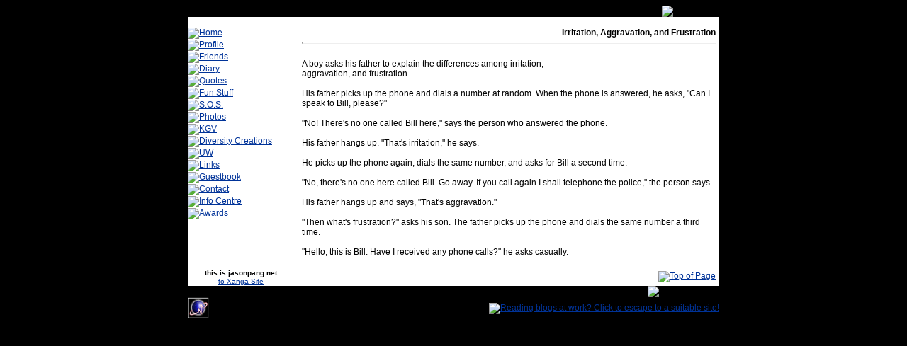

--- FILE ---
content_type: text/html; charset=UTF-8
request_url: http://www.jasonpang.net/funstuff/irritation.php
body_size: 2453
content:
<!DOCTYPE html PUBLIC "-//W3C//DTD XHTML 1.0 Transitional//EN" "http://www.w3.org/TR/xhtml1/DTD/xhtml1-transitional.dtd">
<html xmlns="http://www.w3.org/1999/xhtml"><!-- InstanceBegin template="/Templates/template.dwt" codeOutsideHTMLIsLocked="false" -->
<head>
<meta http-equiv="Content-Type" content="text/html; charset=iso-8859-1" />
<meta http-equiv="Content-Language" content="en-ca" />
<!-- #BeginEditable "doctitle" --> 
<title>jp's homepage</title>
<!-- #EndEditable -->
<script type="text/javascript" language="JavaScript">
<!--



function MM_preloadImages() { //v3.0
  var d=document; if(d.images){ if(!d.MM_p) d.MM_p=new Array();
    var i,j=d.MM_p.length,a=MM_preloadImages.arguments; for(i=0; i<a.length; i++)
    if (a[i].indexOf("#")!=0){ d.MM_p[j]=new Image; d.MM_p[j++].src=a[i];}}
}
//-->
</script>
<link rel="stylesheet" href="../styles/style2.css" type="text/css" />
<meta name="Keywords" content="Jason Pang jason pang JP J.P. jasonpang jasonpang.net Jason Pang KGV quotes Diversity Creations DVC KGV King George V School" />
<meta name="Description" content="jasonpang.net - the official homepage of Jason Pang!" />
<!-- InstanceParam name="BelowNav" type="boolean" value="false" -->
</head>
<body bgcolor="#000000" background="../images/interface/stripe.jpg" link="orange" vlink="orange" alink="gold" onload="; window.defaultStatus='jp\'s homepage -- jasonpang.net'"> 
<div align="center"> 
  <center> 
    <table width="750" border="0" cellspacing="0" cellpadding="0"> 
      <tr> 
        <td> <div align="right"><img alt="[top banner]" src="../images/interface/topbnr.jpg" width="750" height="60" /></div></td> 
      </tr> 
    </table> 
    <table width="750" border="0" cellspacing="0" cellpadding="0"> 
      <tr bgcolor="#FFFFFF"> 
        <td valign="top"></td> 
        <td width="5"><img alt="" src="../images/spacer.gif" width="5" height="1" /></td> 
        <td bgcolor="#0066CC"><img alt="" src="../images/spacer.gif" width="1" height="1" /></td> 
        <td width="5"><img alt="" src="../images/spacer.gif" width="5" height="1" /></td> 
        <td>&nbsp;</td> 
        <td width="5"><img alt="" src="../images/spacer.gif" width="5" height="1" /></td> 
      </tr> 
      <tr> 
        <td width="150" valign="top" bgcolor="#FFFFFF"> <p><a href="../index.php"><img alt="Home" src="../images/nav/home.jpg" width="150" height="30" border="0" /></a></p> 
          <p><a href="../profile.php"><img alt="Profile" src="../images/nav/me.jpg" width="150" height="30" border="0" /></a></p> 
          <p><a href="../friends/friends.php"><img alt="Friends" src="../images/nav/friends.jpg" width="150" height="30" border="0" /></a></p> 
          <p><a href="../diary/diary.php"><img alt="Diary" src="../images/nav/diary.jpg" width="150" height="30" border="0" /></a></p> 
          <p><a href="../quotes/quotes.php"><img alt="Quotes" src="../images/nav/quotes.jpg" width="150" height="30" border="0" /></a></p> 
          <p><a href="fun.php"><img alt="Fun Stuff" src="../images/nav/fun.jpg" width="150" height="30" border="0" /></a></p> 
          <p><a href="../sos/sos.php"><img alt="S.O.S." src="../images/nav/sos.jpg" width="150" height="30" border="0" /></a></p> 
          <p><a href="../pix/pix.php"><img alt="Photos" src="../images/nav/photos.jpg" width="150" height="30" border="0" /></a></p> 
          <p><a href="../kgv2002/kgv2002.php"><img alt="KGV" src="../images/nav/kgv.jpg" width="150" height="30" border="0" /></a></p> 
          <p><a href="../dvc/dvc.php"><img alt="Diversity Creations" src="../images/nav/diversity.jpg" width="150" height="30" border="0" /></a></p> 
          <p><a href="../uw/uw.php"><img alt="UW" src="../images/nav/uw.jpg" width="150" height="30" border="0" /></a></p> 
          <p><a href="../links/links.php"><img alt="Links" src="../images/nav/links.jpg" width="150" height="30" border="0" /></a></p> 
          <p><a href="../contact/gbook.php"><img alt="Guestbook" src="../images/nav/guestbook.jpg" width="150" height="30" border="0" /></a></p> 
          <p><a href="../contact/contact.php"><img alt="Contact" src="../images/nav/contact.jpg" width="150" height="30" border="0" /></a></p> 
          <p><a href="../info/info.php"><img alt="Info Centre" src="../images/nav/info.jpg" width="150" height="30" border="0" /></a></p> 
          <p><a href="../awards.php"><img alt="Awards" src="../images/nav/awards.jpg" width="150" height="30" border="0" /></a></p> 
          <p>&nbsp;</p> 
          </td> 
        <td width="5" bgcolor="#FFFFFF"><img alt="" src="../images/spacer.gif" width="5" height="1" /></td> 
        <td width="1" bgcolor="#0066CC"><img alt="" src="../images/spacer.gif" width="1" height="1" /></td> 
        <td width="5" bgcolor="#FFFFFF"><img alt="" src="../images/spacer.gif" width="5" height="1" /></td> 
        <td valign="top" bgcolor="#FFFFFF"><!-- #BeginEditable "Main Body" --> 
            <p align="right"><b>Irritation, Aggravation, and Frustration</b></p>
            <div align="right"></div>
            <hr />
            <p>&nbsp;</p>
            <p> A boy asks his father to explain the differences among irritation, 
              <br />
               aggravation, and frustration.<br />
               <br />
              His father picks up the phone and dials a number at random. When 
              the phone is answered, he asks, &quot;Can I speak to Bill, please?&quot;<br />
               <br />
              &quot;No! There's no one called Bill here,&quot; says the person 
              who answered the phone.<br />
               <br />
               His father hangs up. &quot;That's irritation,&quot; he says.<br />
               <br />
              He picks up the phone again, dials the same number, and asks for 
              Bill a second time.<br />
               <br />
              &quot;No, there's no one here called Bill. Go away. If you call 
              again I shall telephone the police,&quot; the person says.<br />
               <br />
               His father hangs up and says, &quot;That's aggravation.&quot;<br />
               <br />
              &quot;Then what's frustration?&quot; asks his son. The father picks 
              up the phone and dials the same number a third time.<br />
               <br />
              &quot;Hello, this is Bill. Have I received any phone calls?&quot; 
          he asks casually.</p>
            <!-- #EndEditable --></td> 
        <td width="5" valign="top" bgcolor="#FFFFFF"><img alt="" src="../images/spacer.gif" width="5" height="1" /></td> 
      </tr> 
      <tr> 
        <td valign="top" bgcolor="#FFFFFF">&nbsp;</td> 
        <td bgcolor="#FFFFFF"><img alt="" src="../images/spacer.gif" width="5" height="1" /></td> 
        <td bgcolor="#0066CC"><img alt=""  src="../images/spacer.gif" width="1" height="1" /></td> 
        <td bgcolor="#FFFFFF"><img alt=""  src="../images/spacer.gif" width="5" height="1" /></td> 
        <td height="15" bgcolor="#FFFFFF">&nbsp;</td> 
        <td width="5" bgcolor="#FFFFFF"><img alt=""  src="../images/spacer.gif" width="5" height="1" /></td> 
      </tr> 
      <tr bgcolor="#FFFFFF"> 
        <td width="150" valign="top"><p align="center"><font size="1"><strong>this
                is jasonpang.net</strong></font></p> 
          <p align="center"><font size="1"><a href="http://www.xanga.com/jasonp" target="_blank"> to
                Xanga Site</a></font></p></td> 
        <td width="5"><img alt=""  src="../images/spacer.gif" width="5" height="1" /></td> 
        <td width="1" bgcolor="#0066CC"><img alt=""  src="../images/spacer.gif" width="1" height="1" /></td> 
        <td width="5"><img alt=""  src="../images/spacer.gif" width="5" height="1" /></td> 
        <td height="15"> <div align="right"> <a href="#"><img alt="Top of Page"  src="../images/nav/top.jpg" width="150" height="30" border="0" /></a> </div></td> 
        <td width="5"><img alt="" src="../images/spacer.gif" width="5" height="1" /></td> 
      </tr> 
    </table> 
    <table width="750" border="0" cellspacing="0" cellpadding="0"> 
      <tr> 
        <td> <div align="right"><img alt="[bottom banner]" src="../images/interface/botbnr.jpg" width="750" height="60" /></div></td> 
      </tr> 
    </table> 
    <table width="750" border="0" cellspacing="0" cellpadding="0"> 
      <tr> 
        <td width="130"><a target="_blank" href="http://extreme-dm.com/s/?tag=jpang1"><img src="http://extreme-dm.com/i/" alt="" name="im" width="30" height="30" border="0" id="im" /></a> 
          <script type="text/javascript" language="JavaScript"><!--
an=navigator.appName;d=document;function
pr(){d.write("<img src=\"http://extreme-dm.com",
"/z/?tag=jpang1&j=y&srw="+srw+"&srb="+srb+"&",
"rs="+r+"&l="+escape(d.referrer)+"\" height=1 ",
"width=1>");}srb="na";srw="na";//-->
</script> 
          <script type="text/javascript" language="JavaScript1.2"><!--
s=screen;srw=s.width;an!="Netscape"?
srb=s.colorDepth:srb=s.pixelDepth;//-->
</script> 
          <script type="text/javascript" language="JavaScript"><!--
r=41;d.images?r=d.im.width:z=0;pr();//-->
</script> 
          <noscript> 
          <img height="1" width="1" alt="Extreme Tracking" src="http://extreme-dm.com/z/?tag=jpang1&amp;j=n" /> 
          </noscript></td> 
        <td> </td> 
        <td> <div align="right"><a href="http://weblog.garyturner.net/redirect.asp"> <img src="../images/fire-escape.gif" width="36" height="14" alt="Reading blogs at work? Click to escape to a suitable site!" border="0" /> </a></div></td> 
      </tr> 
    </table> 
  </center> 
</div> 
</body>
<!-- InstanceEnd --></html>


--- FILE ---
content_type: text/css
request_url: http://www.jasonpang.net/styles/style2.css
body_size: 782
content:
A:VISITED {
	color: #003399;
}

A:LINK {
	color: #003399;
}

A:HOVER {
	color: #0066AA;
	text-decoration : underline;
}
a:active {
	position: relative; top: 1px; left: 1px;
}
body {
	color: #FFFFFF;
	font-family: Geneva, Arial, Helvetica, sans-serif;
	font-size: 12px;
	background-color: #000000;
	text-align: left;	/*
	scrollbar-arrow-color : #999999;
	scrollbar-face-color : #666666;
	scrollbar-track-color : #666666;
	scrollbar-base-color : #666666;
	scrollbar-shadow-color : #444444;
	scrollbar-3dlight-color : #666666;
	*/
}

TABLE {
	color : black;
	font-family: Geneva, Arial, Helvetica, sans-serif;	
	text-align: left;	
}

TD, TH {
	color : #000000;
	font-family: Geneva, Arial, Helvetica, sans-serif;
	text-align: left;	
}

H1 {
	font-family : Verdana, Arial, sans-serif;
	font-size : x-large;
	letter-spacing : 1.5px;
}

H2 {
	font-family : Verdana, Arial, sans-serif;
	font-size : large;
	letter-spacing : 1.5px;
}

H3 {
	font-family : Verdana, Arial, sans-serif;
	letter-spacing : 1.5px;
}

H4 {
	color : black;
	font-family : Arial, sans-serif;
}


H5, H6 {
	color : black;
	font-family : Arial, sans-serif;
	letter-spacing : 1.5px;
}

p  {
	color: black;
	font-family: Geneva, Arial, Helvetica, sans-serif;
	margin-top: 1px;
	margin-bottom: 1px;
	font-size: 12px;
}
               			
UL {
	color : black;
	font-family: Geneva, Arial, Helvetica, sans-serif;
	height :  auto;
}

OL {
	color : black;
	font-family: Geneva, Arial, Helvetica, sans-serif;
	height :  auto;
}

.date {
	color: #FFFFFF;
	font-family: Verdana, Arial, Helvetica, sans-serif;
	font-size: 12px;
	line-height: 20px;
	font-weight: bold;
	background-color: #333333;
	border: none;
	padding: 2px;

}

.subheading {
	color: #FFFFFF;
	font-family: Verdana, Arial, Helvetica, sans-serif;
	font-size: 12px;
	line-height: 20px;
	font-weight: bold;
	background-color: #333333;
	border: none;
	padding: 2px;

}

.pagetitle {
	color: #FFFFFF;
	font-family: Verdana, Arial, Helvetica, sans-serif;
	font-size: 14px;
	line-height: 20px;
	font-weight: bold;
	background-color: #003399;
	margin: 2px;
	padding: 2px;
	border-top: 2px solid #003399;
	border-right: none;
	border-bottom: 2px solid;
	border-left: none;
}

.announcement {
	color: #FFFFFF;
	font-family: Verdana, Arial, Helvetica, sans-serif;
	font-size: 14px;
	line-height: 20px;
	font-weight: bold;
	background-color: #C00000;
	margin: 2px;
	padding: 2px;
	border-top: 2px solid #C00000;
	border-right: none;
	border-bottom: 2px solid;
	border-left: none;
}

.greenbar {
	color: #FFFFFF;
	font-family: Verdana, Arial, Helvetica, sans-serif;
	font-size: 14px;
	line-height: 20px;
	font-weight: bold;
	background-color: #008000;
	margin: 2px;
	padding: 2px;
	border-top: 2px solid #008000;
	border-right: none;
	border-bottom: 2px solid;
	border-left: none;
}

hr {
  	width: 100%;
	color: #666666;
	height: 1px;
	text-align: center;
}

/* Guestbook Styles */
.gb_entry1 {
	background-color: #0410B0; 
	color: #ffffff; 
	font-weight: bold; 
	padding: 3px;
}
.gb_entry1 a { 
	color: #ffffff; 
}
.gb_entry2 { 
	background-color: #A7C4F5; 
	color: #000000; 
	padding: 3px;
}

/* Poll Styles */
.button {  font-family: Verdana, Arial, Helvetica, sans-serif; font-size: 8pt;}
.poll_textarea {  font-family: Verdana, Arial, Helvetica, sans-serif; font-size: 9pt; width: 300px;}
.poll_input {  width: 300px;}
.input { font-family: Verdana, Arial, Helvetica, sans-serif; font-size: 8pt;}
